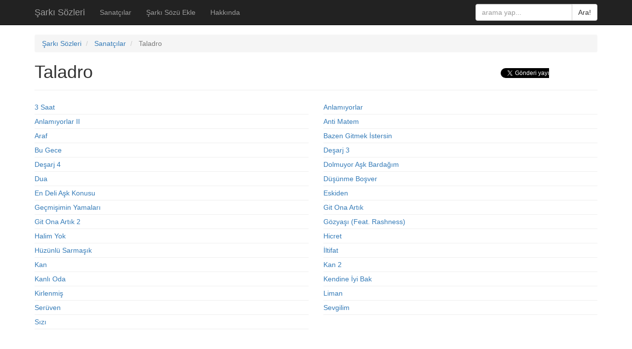

--- FILE ---
content_type: text/html;charset=utf-8
request_url: https://www.sarkisozleri.bbs.tr/sanatci/399/taladro
body_size: 3617
content:
<!DOCTYPE html>

<html>

<head>

    <title>Taladro Şarkıları</title>
            <meta name="description" content="Taladro isimli sanatçının en sevilen şarkılarının bir listesini içeren sayfa. Taladro hayranları için özel olarak hazırlanmış bu liste, sanatçının kariyerine en unutulmaz şarkılarına kolay erişim sağlar. Taladro isimli sanatçının müzikal mirasını keşfedin ve en sevdiğiniz şarkıları dinleyin.">
                <meta name="keywords" content="Taladro şarkıları, Taladro şarkı listesi, Taladro en popüler şarkıları, Taladro müzikleri, Taladro albümleri, Taladro discography, Türkçe pop, Türkçe müzik, Türkçe şarkılar, Türkçe pop şarkıları">
    
    <meta http-equiv="Content-Type" content="text/html; charset=UTF-8">

    <meta name="viewport" content="width=device-width, initial-scale=1.0">

    <link rel="apple-touch-icon" sizes="180x180" href="/public/icons/apple-touch-icon.png">
    <link rel="icon" type="image/png" sizes="32x32" href="/public/icons/favicon-32x32.png">
    <link rel="icon" type="image/png" sizes="16x16" href="/public/icons/favicon-16x16.png">
    <link rel="manifest" href="/site.webmanifest">

    <link href='//fonts.googleapis.com/css?family=Ubuntu:400,300,300italic,400italic,500,500italic,700,700italic&subset=latin,latin-ext' rel='stylesheet' type='text/css'>
    <link href='//fonts.googleapis.com/css?family=Source+Sans+Pro:400,300,600,700&subset=latin,latin-ext' rel='stylesheet' type='text/css'>

    <!-- jQuery (necessary for Bootstrap's JavaScript plugins) -->
    <script src="/node_modules/jquery/dist/jquery.min.js?18" type="text/javascript"></script>

    <!--jQuery UI -->
    <link href="/node_modules/jquery-ui-themes/themes/redmond/jquery-ui.min.css?18" rel="stylesheet" type="text/css" />
    <script src="/node_modules/jquery-ui-dist/jquery-ui.min.js?18"></script>

    <!-- Latest compiled and minified CSS -->
    <link href="/node_modules/bootstrap/dist/css/bootstrap.min.css?18" rel="stylesheet" type="text/css">

    <!-- Latest compiled and minified CSS -->
    <!-- <link href="/bower_components/bootswatch/readable/bootstrap.min.css?18" rel="stylesheet" type="text/css"> -->

    <!-- Latest compiled and minified JavaScript -->
    <script src="/node_modules/bootstrap/dist/js/bootstrap.min.js?18" type="text/javascript"></script>

    <!-- Font Awesome -->
    <link href="/node_modules/font-awesome/css/font-awesome.min.css?18" rel="stylesheet">

    <!-- equalHeights -->
    <script src="/node_modules/jquery-match-height/dist/jquery.matchHeight-min.js?18" type="text/javascript"></script>

    <link href="/public/css/v2.css?18" rel="stylesheet" />

    <meta name="google-site-verification" content="DeWOW5IP87zOb5A2XJBslMZu_yAoTqe1zhKN36QKpt0" />

    <meta name='yandex-verification' content='04ef13f136a03e1a' />

    
        <!-- Yandex.Metrika counter -->
        <script type="text/javascript">
            (function(m,e,t,r,i,k,a){
                m[i]=m[i]||function(){(m[i].a=m[i].a||[]).push(arguments)};
                m[i].l=1*new Date();
                for (var j = 0; j < document.scripts.length; j++) {if (document.scripts[j].src === r) { return; }}
                k=e.createElement(t),a=e.getElementsByTagName(t)[0],k.async=1,k.src=r,a.parentNode.insertBefore(k,a)
            })(window, document,'script','https://mc.webvisor.org/metrika/tag_ww.js', 'ym');

            ym(16397473, 'init', {clickmap:true, accurateTrackBounce:true, trackLinks:true});
        </script>
        <noscript><div><img src="https://mc.yandex.ru/watch/16397473" style="position:absolute; left:-9999px;" alt="" /></div></noscript>
        <!-- /Yandex.Metrika counter -->
    

    <script src="/public/js/App.js?18" type="text/javascript"></script>

    
        <style type="text/css">

            body {

                padding-top: 70px;
            }

        </style>
    

</head>

<body itemscope itemtype="http://schema.org/WebPage">

<div id="fb-root"></div>

<div id="fb-root"></div>
<script async defer crossorigin="anonymous" src="https://connect.facebook.net/tr_TR/sdk.js#xfbml=1&version=v22.0&appId=265020663645120"></script>

<!-- Fixed navbar -->
<nav class="navbar navbar-inverse navbar-fixed-top">

    <div class="container">

        <div class="navbar-header">

            <button type="button" class="navbar-toggle collapsed" data-toggle="collapse" data-target="#navbar-collapse">
                <span class="sr-only">Toggle navigation</span>
                <span class="icon-bar"></span>
                <span class="icon-bar"></span>
                <span class="icon-bar"></span>
            </button>

            <a class="navbar-brand" href="/">Şarkı Sözleri</a>

        </div>

        <div class="collapse navbar-collapse" id="navbar-collapse">

            <ul class="nav navbar-nav">

                <li><a href="/sanatcilar">Sanatçılar</a></li>
                <li><a href="/sarki/ekle">Şarkı Sözü Ekle</a></li>
                <li><a href="/hakkinda">Hakkında</a></li>

            </ul>

            <form class="navbar-form navbar-right" method="post" action="/arama">

                <div class="form-group">

                    <div class="input-group">

                        <input type="text" name="q" placeholder="arama yap..." class="form-control" value="" />

                        <span class="input-group-btn">
                            <button class="btn btn-default" type="submit">Ara!</button>
                        </span>

                    </div>

                </div>



            </form>

        </div>

    </div>

</nav>

<div class="container">

            <ol class="breadcrumb" itemscope itemtype="https://schema.org/BreadcrumbList">
<li itemprop="itemListElement" itemscope itemtype="https://schema.org/ListItem">
<a href="/" itemprop="item">
<span itemprop="name">Şarkı Sözleri</span>
</a>
<meta itemprop="position" content="1" />
</li>
<li itemprop="itemListElement" itemscope itemtype="https://schema.org/ListItem">
<a href="/sanatcilar" itemprop="item">
<span itemprop="name">Sanatçılar</span>
</a>
<meta itemprop="position" content="2" />
</li>
<li class="active">
<span>Taladro</span>
</li>
</ol>
    
    <div style="padding-bottom: 20px;">

        

    <div class="page-header">

        <div class="row">

            <div class="col-sm-6 col-md-7 col-lg-8">

                <h1>Taladro</h1>

            </div>

            <div class="col-sm-6 col-md-5 col-lg-4">

                <div class="sosyal_kutular1">

                    <ul>

                        <li class="osFb">
<div class="fb-like" data-href="https://www.sarkisozleri.bbs.tr/sanatci/399/taladro" data-layout="button_count" data-action="like" data-show-faces="false" data-share="false"></div>
</li>
                        <li class="osFbs">
<div class="fb-share-button"
data-href="https://www.sarkisozleri.bbs.tr/sanatci/399/taladro"
data-layout="button_count">
</div>
</li>
                        <li class="osT">
<a href="https://www.sarkisozleri.bbs.tr/sanatci/399/taladro" class="twitter-share-button" data-lang="tr">Tweet</a>
<script>!function(d,s,id){var js,fjs=d.getElementsByTagName(s)[0];if(!d.getElementById(id)){js=d.createElement(s);js.id=id;js.src="https://platform.twitter.com/widgets.js";fjs.parentNode.insertBefore(js,fjs);}}(document,"script","twitter-wjs");</script>
</li>

                    </ul>

                </div>

            </div>

            <span class="clearfix"></span>

        </div>

    </div>

    <div class="row" style="margin-bottom: 20px;">

        
            <div class="col-sm-6 col-md-6 col-lg-6">

                <div style="padding: 4px 0; border-bottom: 1px solid #EEEEEE;">

                    <a href="/sarki/28633/3-saat">

                        3 Saat

                    </a>

                </div>

            </div>

        
            <div class="col-sm-6 col-md-6 col-lg-6">

                <div style="padding: 4px 0; border-bottom: 1px solid #EEEEEE;">

                    <a href="/sarki/6267/anlamiyorlar">

                        Anlamıyorlar

                    </a>

                </div>

            </div>

        
            <div class="col-sm-6 col-md-6 col-lg-6">

                <div style="padding: 4px 0; border-bottom: 1px solid #EEEEEE;">

                    <a href="/sarki/20708/anlamiyorlar-ii">

                        Anlamıyorlar II

                    </a>

                </div>

            </div>

        
            <div class="col-sm-6 col-md-6 col-lg-6">

                <div style="padding: 4px 0; border-bottom: 1px solid #EEEEEE;">

                    <a href="/sarki/749/anti-matem">

                        Anti Matem

                    </a>

                </div>

            </div>

        
            <div class="col-sm-6 col-md-6 col-lg-6">

                <div style="padding: 4px 0; border-bottom: 1px solid #EEEEEE;">

                    <a href="/sarki/38593/araf">

                        Araf

                    </a>

                </div>

            </div>

        
            <div class="col-sm-6 col-md-6 col-lg-6">

                <div style="padding: 4px 0; border-bottom: 1px solid #EEEEEE;">

                    <a href="/sarki/24708/bazen-gitmek-istersin">

                        Bazen Gitmek İstersin

                    </a>

                </div>

            </div>

        
            <div class="col-sm-6 col-md-6 col-lg-6">

                <div style="padding: 4px 0; border-bottom: 1px solid #EEEEEE;">

                    <a href="/sarki/36179/bu-gece">

                        Bu Gece

                    </a>

                </div>

            </div>

        
            <div class="col-sm-6 col-md-6 col-lg-6">

                <div style="padding: 4px 0; border-bottom: 1px solid #EEEEEE;">

                    <a href="/sarki/28704/desarj-3">

                        Deşarj 3

                    </a>

                </div>

            </div>

        
            <div class="col-sm-6 col-md-6 col-lg-6">

                <div style="padding: 4px 0; border-bottom: 1px solid #EEEEEE;">

                    <a href="/sarki/36106/desarj-4">

                        Deşarj 4

                    </a>

                </div>

            </div>

        
            <div class="col-sm-6 col-md-6 col-lg-6">

                <div style="padding: 4px 0; border-bottom: 1px solid #EEEEEE;">

                    <a href="/sarki/39739/dolmuyor-ask-bardagim">

                        Dolmuyor Aşk Bardağım

                    </a>

                </div>

            </div>

        
            <div class="col-sm-6 col-md-6 col-lg-6">

                <div style="padding: 4px 0; border-bottom: 1px solid #EEEEEE;">

                    <a href="/sarki/40633/dua">

                        Dua

                    </a>

                </div>

            </div>

        
            <div class="col-sm-6 col-md-6 col-lg-6">

                <div style="padding: 4px 0; border-bottom: 1px solid #EEEEEE;">

                    <a href="/sarki/35641/dusunme-bosver">

                        Düşünme Boşver

                    </a>

                </div>

            </div>

        
            <div class="col-sm-6 col-md-6 col-lg-6">

                <div style="padding: 4px 0; border-bottom: 1px solid #EEEEEE;">

                    <a href="/sarki/10101/en-deli-ask-konusu">

                        En Deli Aşk Konusu

                    </a>

                </div>

            </div>

        
            <div class="col-sm-6 col-md-6 col-lg-6">

                <div style="padding: 4px 0; border-bottom: 1px solid #EEEEEE;">

                    <a href="/sarki/14236/eskiden">

                        Eskiden

                    </a>

                </div>

            </div>

        
            <div class="col-sm-6 col-md-6 col-lg-6">

                <div style="padding: 4px 0; border-bottom: 1px solid #EEEEEE;">

                    <a href="/sarki/26914/gecmisimin-yamalari">

                        Geçmişimin Yamaları

                    </a>

                </div>

            </div>

        
            <div class="col-sm-6 col-md-6 col-lg-6">

                <div style="padding: 4px 0; border-bottom: 1px solid #EEEEEE;">

                    <a href="/sarki/39050/git-ona-artik">

                        Git Ona Artık

                    </a>

                </div>

            </div>

        
            <div class="col-sm-6 col-md-6 col-lg-6">

                <div style="padding: 4px 0; border-bottom: 1px solid #EEEEEE;">

                    <a href="/sarki/22078/git-ona-artik-2">

                        Git Ona Artık 2

                    </a>

                </div>

            </div>

        
            <div class="col-sm-6 col-md-6 col-lg-6">

                <div style="padding: 4px 0; border-bottom: 1px solid #EEEEEE;">

                    <a href="/sarki/18330/gozyasi-feat-rashness">

                        Gözyaşı (Feat. Rashness)

                    </a>

                </div>

            </div>

        
            <div class="col-sm-6 col-md-6 col-lg-6">

                <div style="padding: 4px 0; border-bottom: 1px solid #EEEEEE;">

                    <a href="/sarki/19091/halim-yok">

                        Halim Yok

                    </a>

                </div>

            </div>

        
            <div class="col-sm-6 col-md-6 col-lg-6">

                <div style="padding: 4px 0; border-bottom: 1px solid #EEEEEE;">

                    <a href="/sarki/8735/hicret">

                        Hicret

                    </a>

                </div>

            </div>

        
            <div class="col-sm-6 col-md-6 col-lg-6">

                <div style="padding: 4px 0; border-bottom: 1px solid #EEEEEE;">

                    <a href="/sarki/1823/huzunlu-sarmasik">

                        Hüzünlü Sarmaşık

                    </a>

                </div>

            </div>

        
            <div class="col-sm-6 col-md-6 col-lg-6">

                <div style="padding: 4px 0; border-bottom: 1px solid #EEEEEE;">

                    <a href="/sarki/905/iltifat">

                        İltifat

                    </a>

                </div>

            </div>

        
            <div class="col-sm-6 col-md-6 col-lg-6">

                <div style="padding: 4px 0; border-bottom: 1px solid #EEEEEE;">

                    <a href="/sarki/41214/kan">

                        Kan

                    </a>

                </div>

            </div>

        
            <div class="col-sm-6 col-md-6 col-lg-6">

                <div style="padding: 4px 0; border-bottom: 1px solid #EEEEEE;">

                    <a href="/sarki/7655/kan-2">

                        Kan 2

                    </a>

                </div>

            </div>

        
            <div class="col-sm-6 col-md-6 col-lg-6">

                <div style="padding: 4px 0; border-bottom: 1px solid #EEEEEE;">

                    <a href="/sarki/40068/kanli-oda">

                        Kanlı Oda

                    </a>

                </div>

            </div>

        
            <div class="col-sm-6 col-md-6 col-lg-6">

                <div style="padding: 4px 0; border-bottom: 1px solid #EEEEEE;">

                    <a href="/sarki/33723/kendine-iyi-bak">

                        Kendine İyi Bak

                    </a>

                </div>

            </div>

        
            <div class="col-sm-6 col-md-6 col-lg-6">

                <div style="padding: 4px 0; border-bottom: 1px solid #EEEEEE;">

                    <a href="/sarki/39092/kirlenmis">

                        Kirlenmiş

                    </a>

                </div>

            </div>

        
            <div class="col-sm-6 col-md-6 col-lg-6">

                <div style="padding: 4px 0; border-bottom: 1px solid #EEEEEE;">

                    <a href="/sarki/31443/liman">

                        Liman

                    </a>

                </div>

            </div>

        
            <div class="col-sm-6 col-md-6 col-lg-6">

                <div style="padding: 4px 0; border-bottom: 1px solid #EEEEEE;">

                    <a href="/sarki/1043/seruven">

                        Serüven

                    </a>

                </div>

            </div>

        
            <div class="col-sm-6 col-md-6 col-lg-6">

                <div style="padding: 4px 0; border-bottom: 1px solid #EEEEEE;">

                    <a href="/sarki/2496/sevgilim">

                        Sevgilim

                    </a>

                </div>

            </div>

        
            <div class="col-sm-6 col-md-6 col-lg-6">

                <div style="padding: 4px 0; border-bottom: 1px solid #EEEEEE;">

                    <a href="/sarki/19651/sizi">

                        Sızı

                    </a>

                </div>

            </div>

        
    </div>



    </div>

</div>

<div style="background-color: #F8F8F8; padding: 20px 0 10px; border-top: solid 1px #E7E7E7;">

    <div class="container">

        <p class="text-muted pull-right">

            Tüm hakları saklıdır &copy; 2011 - 2026

        </p>

        <p class="text-muted">

            Bu sitede yayınlanan şarkılar bilgi vermek amaçlıdır.

        </p>

    </div>

</div>


<script defer src="https://static.cloudflareinsights.com/beacon.min.js/vcd15cbe7772f49c399c6a5babf22c1241717689176015" integrity="sha512-ZpsOmlRQV6y907TI0dKBHq9Md29nnaEIPlkf84rnaERnq6zvWvPUqr2ft8M1aS28oN72PdrCzSjY4U6VaAw1EQ==" data-cf-beacon='{"version":"2024.11.0","token":"165a111f3635461e92ad3426ca755a22","r":1,"server_timing":{"name":{"cfCacheStatus":true,"cfEdge":true,"cfExtPri":true,"cfL4":true,"cfOrigin":true,"cfSpeedBrain":true},"location_startswith":null}}' crossorigin="anonymous"></script>
</body>

</html>


--- FILE ---
content_type: application/javascript
request_url: https://www.sarkisozleri.bbs.tr/public/js/App.js?18
body_size: 568
content:
var SSO = {}

SSO.misafir = {}

SSO.misafir.SarkiDetay = (function() {

    'use strict'

    var
        $youTubePlayer,
        $mediaModal,
        $videolariGoster

    // player güncelleyelim
    function playerGuncelle(sarkiId, izleVeDinleToken) {

        $.getJSON('/api/sarki/youtube-ara/' + sarkiId + '/' + izleVeDinleToken, function(sonuc) {

            $youTubePlayer.html(sonuc.sonuclar)

            // youtube linklerini elde edelim
            $('.youtube_link').bind('click.youtube_link', function(event) {

                // olayın mevcut çalışma şeklini iptal edelim
                event.preventDefault ? event.preventDefault() : event.returnValue = false

                // id bilgisini elde edelim
                var videoId = $(this).attr('data-video-id')

                // Variables for iFrame code. Width and height from data attributes, else use default.
                var vidWidth = 560 // default
                var vidHeight = 315 // default

                var iFrameCode = '<iframe width="' + vidWidth + '" height="' + vidHeight + '" scrolling="no" allowtransparency="true" allowfullscreen="true" src="https://www.youtube.com/embed/' + videoId + '?rel=0&wmode=transparent&showinfo=0" frameborder="0"></iframe>'

                // Replace Modal HTML with iFrame Embed
                $mediaModal.find('.modal-body').html(iFrameCode)

                // Set new width of modal window, based on dynamic video content
                $mediaModal.on('show.bs.modal', function() {

                    // Add video width to left and right padding, to get new width of modal window
                    var modalBody = $(this).find('.modal-body')
                    var modalDialog = $(this).find('.modal-dialog')
                    var newModalWidth = vidWidth + parseInt(modalBody.css('padding-left')) + parseInt(modalBody.css('padding-right'))
                    newModalWidth += parseInt(modalDialog.css('padding-left')) + parseInt(modalDialog.css('padding-right'))
                    newModalWidth += 'px'

                    // Set width of modal (Bootstrap 3.0)
                    $(this).find('.modal-dialog').css('width', newModalWidth)
                })

                // Open Modal
                $mediaModal.modal()

            })

        })
    }

    return {

        Init: function(sarkiId, izleVeDinleToken) {


            $youTubePlayer = $('#youtube_player')
            $mediaModal = $('#mediaModal')
            $videolariGoster = $('#videolari-goster')

            $videolariGoster.click(function() {
                playerGuncelle(sarkiId, izleVeDinleToken)
            })
        },
    }

}())
